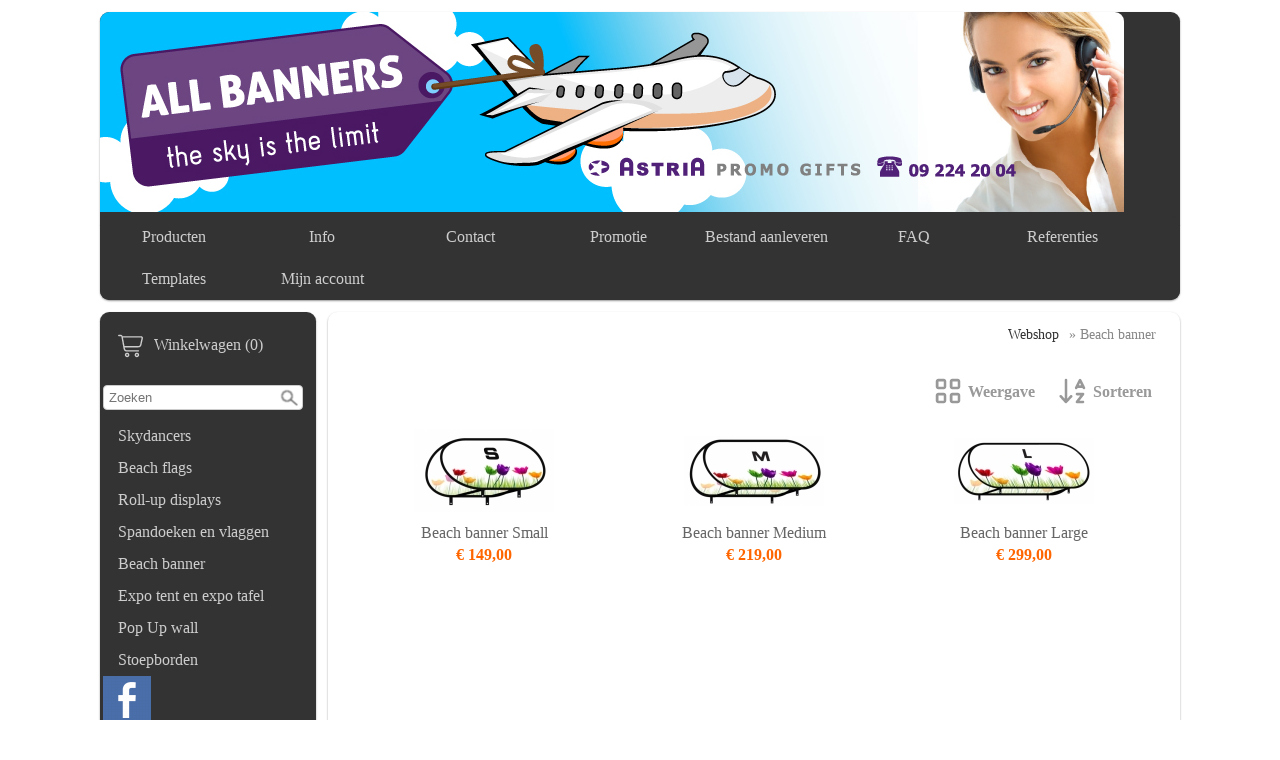

--- FILE ---
content_type: text/html; charset=UTF-8
request_url: https://allbanners.be/webshop/25122-beach-banner
body_size: 4333
content:
<!DOCTYPE html><html lang="nl"><head><meta charset="utf-8"><title>Allbanners</title><script>var shop_path = '/'</script><script src="/scripts/shop3.js"></script><script src="/scripts/shop.js"></script><link rel="stylesheet" href="/scripts/shop3.css"><link rel="stylesheet" href="/scripts/shop.css"><meta name="generator" content="EasyWebshop"><meta name="description" content="Beach banner - Allbanners - "><meta name="st" content="501ec50c9327c93c3db15759fe002008"><link rel="icon" type="image/x-icon" href="/favicon.ico"><link rel="shortcut icon" type="image/x-icon" href="/favicon.ico"><meta name="viewport" content="initial-scale=1"><style type="text/css">

body	{
        font-family: @font-face {
		font-family: '';
		src: local(''),
			url('/scripts/font/.woff2') format('woff2'),
			url('/scripts/font/.woff') format('woff');
	}body { font-family: Verdana; color: Black; };
	margin: 0; padding: 0;
	color: Black; background: #FFFFFF;
	font-size: 1em;
}


header {
	background: #333333; color: #CCCCCC;
	border-radius: 7pt;max-width: 1080px; margin: 0 auto; margin-top: 12px;
}

header:after { content: "."; display: block; height: 0; clear: both; visibility: hidden; }



#container {
	display: -webkit-flex; display: -ms-flexbox; display: flex; -webkit-flex-flow: row; flex-flow: row;

	margin: 12px;
	
	min-height: 80vh; max-width: 1080px; margin: 12px auto;
}

nav {
	width: 210px; min-width: 210px; padding: 15px 3px 15px 3px;
	
	margin: 0 6px 0 0;
		border-radius: 7pt;
	background: #333333; color: #CCCCCC; 
	
}

main {
	width: 832px;
	margin: 0 0 0 6px;
	border-radius: 7pt; 
	padding: 0 16px 8px 16px;
	background: White;
	
}

footer {
	margin: 0 12px 12px 12px; border-radius: 7pt; 
	padding: 4px 15px 1px 15px;
	background: #333333; color: #CCCCCC;
	max-width: 1050px; margin: 0 auto; margin-bottom: 12px;

}

/*--------------------------------
 	Header navigation
-------------------------------*/
#nav, #nav ul 	{ display: inline-block; list-style: none; padding: 0; margin: 0; background: #333333; border-radius: 7pt; }
#nav > li   	{ display: inline-block; min-width: 148px; }
#nav a		{ display: block; text-align: center; line-height: 32px; padding: 0 3px; margin: 5px; }


#nav ul		{ display: none; position: absolute; background-color: #333333; border-radius: 0 0 7px 7px; min-width: 148px; z-index: 1; }

#nav li:hover > ul	{
	display: block;
	-webkit-animation: fadeIn .3s ease-in forwards; -moz-animation: fadeIn .3s ease-in forwards; -o-animation: fadeIn .3s ease-in forwards; animation: fadeIn .3s ease-in forwards;
}

/*--------------------------------
 	Category navigation
-------------------------------*/
ul.cat		{ list-style: none; margin: 0; padding: 0; }
ul.cat ul	{ list-style: none; margin: 0; padding: 0 0 0 15px; }
.cat a		{ display: block; line-height: 32px; padding: 0 15px 0 15px; }

/*--------------------------------
 	Footer navigation
-------------------------------*/

footer a			{ display: inline-block; line-height: 32px; padding: 10px; }
footer p:first-of-type a	{ padding: 0 10px 0 10px; }
p#footnote			{ text-align: right; }

/*--------------------------------
 	Objects
-------------------------------*/

main h1, main h2	{ color: #333333; font-size: 1.5em; }
main h2			{ font-size: 1.3em; }
main img		{ max-width: 100%; height: auto !important; }
main .info img		{ max-width: none; }
header h1		{ margin: 0 5px 0 12px; padding: 20px 0 0 0; font-size: 1.4em; }
#headerright		{ line-height: 20px; text-align: right; min-width: 150px; margin: 10px 12px 5px 5px; float: right; } /* lang & currency selection */
.searchdiv		{ margin: 10px auto; }
.webshop_breadcrumb	{ text-align: right; margin-right: 8px; }
#webshop_cart		{ margin-bottom: 10px; display: block; }
#webshop_cart img	{ padding: 5px; }
#webshop_cart a		{ text-indent: 15px; width: 100%; padding: 5px 0; }
#webshop_cart svg, #webshop_cart svg path { fill: #CCCCCC }
#logo img		{ max-width: 100%; border-radius: 7pt 7pt 0 0; }
/*#logo img	{ float: left;  }*/

.webshop_dropmenu, .webshop_dropmenu div { background-color: #333333; width: 200px; }
.webshop_dropmenu #plang, .webshop_dropmenu #pcurr { position: absolute; max-height: 200px; width: 200px; overflow-x: hidden; overflow-y: auto; border-radius: 3px; z-index: 10; }

@font-face {
		font-family: '';
		src: local(''),
			url('/scripts/font/.woff2') format('woff2'),
			url('/scripts/font/.woff') format('woff');
	}body { font-family: Verdana; color: Black; } .webshop_stylebutton, input[type="submit"] { color: White; background-color: Darkorange;
	border: solid 1px Darkorange;
	filter: progid:DXImageTransform.Microsoft.gradient(startColorstr='Darkorange', endColorstr='OrangeRed');
	background: -webkit-gradient(linear, left top, left bottom, from(Darkorange), to(OrangeRed));
	background: -moz-linear-gradient(top, Darkorange,  OrangeRed);border-radius: 5px;
	}
	.webshop_stylebutton:hover, input[type="submit"]:hover {
	cursor:pointer;
	filter: progid:DXImageTransform.Microsoft.gradient(startColorstr='Darkorange', endColorstr='#E66E05');
	background: -webkit-gradient(linear, left top, left bottom, from(Darkorange), to(#E66E05));
	background: -moz-linear-gradient(top, Darkorange,  #E66E05);
	}

	.webshop_price { color: #F60 !important; }

/*--------------------------------
 	Links
-------------------------------*/
main a:not(.webshop_stylebutton)	{ color: #333333; }
header a, footer a,  nav a		{ color: #CCCCCC; text-decoration: none; }

#nav li.active, a.active		{ font-weight: bold; }

/*--------------------------------
 	Effects
-------------------------------*/
.cat a:hover, #nav a:hover, #webshop_cart a:hover, footer p:first-of-type a:hover {
	background-color: #666666;
	-webkit-box-shadow: 0 0 2px rgba(0, 0, 0, 0.4); -moz-box-shadow: 0 0 2px rgba(0, 0, 0, 0.4); box-shadow: 0 0 2px rgba(0, 0, 0, 0.4);
	border-radius: 7px;
}

header, main, nav, footer	{ -webkit-box-shadow: 0 0 2px rgba(0, 0, 0, 0.4); -moz-box-shadow: 0 0 2px rgba(0, 0, 0, 0.4); box-shadow: 0 1px 2px rgba(0, 0, 0, 0.4); }

/*--------------------------------
 	Responsive
-------------------------------*/
@media all and (max-width: 1060px) {

	#container			{ -webkit-flex-flow: column; flex-flow: column; margin: 0; }
	main				{ -webkit-order: 1; -ms-flex-order: 1; order: 1; margin: 0; padding: 2px; width: auto; }
	nav				{ -webkit-order: 2; -ms-flex-order: 2; order: 2; margin: 0; padding: 2px; width: auto; }

	 header, main, nav, footer	{ margin: 3px 12px 3px 3px; }
	#logo img			{ max-width: 100%; }
	#headerright			{ text-align: center; }
	ul.cat li   			{ display: inline-block; min-width: 238px }
}

@media all and (max-width: 480px) {
	ul.cat li   			{ width: 100%; }
}

</style><script>var cart_url='/cart';var photo_url='/shops/allbanners/';var photos=[];window.onscroll=lscroll;qs='&c=25122';delete q</script><meta property="og:title" content="Beach banner"><meta property="og:type" content="website"><meta property="og:url" content="https://allbanners.be/webshop/25122-beach-banner"><meta property="og:image" content="https://allbanners.be/shops/allbanners/category/25122.jpg"></head><body><header><div id="logo"><a href="/"><img src="https://www.ewimg.com/shops/allbanners/logo.png"></a></div><ul id="nav"><li><a href="/webshop" onclick="return al(this)">Producten</a></li><li><a href="/info" onclick="return al(this)">Info</a></li><li><a href="/contact" onclick="return al(this)">Contact</a></li><li><a href="/page/100-promotie" onclick="return al(this)">Promotie</a></li><li><a href="/page/101-bestand-aanleveren" onclick="return al(this)">Bestand aanleveren</a></li><li><a href="/page/102-frequently-asked-questions" onclick="return al(this)">FAQ</a></li><li><a href="/page/103-referenties" onclick="return al(this)">Referenties</a></li><li><a href="/page/104-download-hier-de-templates" onclick="return al(this)">Templates</a></li><li><a href="/account" onclick="return al(this)">Mijn account</a></li></ul></header><div id="container"><nav><div id="webshop_cart"><a href="/cart" rel="nofollow" onclick="cartSlide(this);return false"><svg width="24" height="24"><title>Winkelwagen</title><use xlink:href="/img/sprite.svg#cart"></use></svg><span>Winkelwagen (0)</span></a></div><div id="searchbox"><div class="searchdiv"><form action="/webshop" method="post"><div class="suggestbox" id="livesearch"></div><div class="searchsub" onclick="al(this.parentNode)"></div><input type="search" name="q" autocomplete="off" placeholder="Zoeken" maxlength="30" value="" onfocus="this.form.st.value=document.querySelector('meta[name=st]').content"><input type="hidden" name="st"></form></div></div><ul class="cat"><li><a href="/skydancers" onclick="return al(this)">Skydancers</a></li><li><a href="/webshop/10503-beach-flags" onclick="return al(this)">Beach flags</a></li><li><a href="/webshop/20123-roll-up-displays" onclick="return al(this)">Roll-up displays</a></li><li><a href="/webshop/33306-spandoeken-en-vlaggen" onclick="return al(this)">Spandoeken en vlaggen</a></li><li><a href="/webshop/25122-beach-banner" onclick="return al(this)">Beach banner</a></li><li><a href="/webshop/51644-expo-tent-en-expo-tafel" onclick="return al(this)">Expo tent en expo tafel</a></li><li><a href="/webshop/25120-pop-up-wall" onclick="return al(this)">Pop Up wall</a></li><li><a href="/webshop/33453-stoepborden" onclick="return al(this)">Stoepborden</a></li></ul><a href="https://www.facebook.com/astriapromogifts" target="_blank"><img src="/img/social/facebook.png" alt="Facebook" class="social"></a></nav><main><p class="webshop_breadcrumb"><a href="/webshop" onclick="return al(this)">Webshop</a> &raquo; Beach banner</p><h1></h1><ul id="catlist" class="view-0"><li class="hidden"></li><li class="hidden"></li><li class="hidden"></li><li class="hidden"></li><li class="hidden"></li></ul><div id="productlist"><div id="prodhead"><div onclick="showPanel(this)" class="panel"><svg><use xlink:href="/img/sprite.svg?v=1#grid"></use></svg><span>Weergave</span><div><div  onclick="setProdView(1,this)"><svg><use xlink:href="/img/sprite.svg?v=1#grid"></use></svg>Eenvoudig</div><div  onclick="setProdView(2,this)"><svg><use xlink:href="/img/sprite.svg?v=1#table-list"></use></svg>Gedetailleerd</div><div  onclick="setProdView(3,this)"><svg><use xlink:href="/img/sprite.svg?v=1#image"></use></svg>Alleen foto's</div><div  onclick="setProdView(4,this)"><svg><use xlink:href="/img/sprite.svg?v=1#list"></use></svg>Lijst</div><div  onclick="setProdView(5,this)"><svg><use xlink:href="/img/sprite.svg?v=1#bars"></use></svg>Lijst zonder foto's</div></div></div><div onclick="showPanel(this)" class="panel"><svg><use xlink:href="/img/sprite.svg?v=1#sort"></use></svg><span>Sorteren</span><div><div  onclick="setProdSort(4,this)"><svg><use xlink:href="/img/sprite.svg?v=1#sort"></use></svg>Naam</div><div  onclick="setProdSort(3,this)"><svg><use xlink:href="/img/sprite.svg?v=1#sort-1-9"></use></svg>Datum</div><div  onclick="setProdSort(6,this)"><svg><use xlink:href="/img/sprite.svg?v=1#sort-1-9"></use></svg>Prijs Oplopend</div><div  onclick="setProdSort(7,this)"><svg><use xlink:href="/img/sprite.svg?v=1#sort-9-1"></use></svg>Prijs Aflopend</div></div></div><noscript><p></p></noscript></div><div id="prodbody"><ul id="prodlist" class="view-0"><li id="p136572"><a href="/detail/136572-obb130s-beach-banner-small" onclick="return showProd(this,event)"><div><img src="/shops/allbanners/thumbs/136572-1.jpg" alt="Beach banner Small"></div><div><div>Beach banner Small</div><div class="webshop_price">€&nbsp;149,00</div></div></a></li><li id="p136576"><a href="/detail/136576-obb186m-beach-banner-medium" onclick="return showProd(this,event)"><div><img src="/shops/allbanners/thumbs/136576-1.jpg" alt="Beach banner Medium"></div><div><div>Beach banner Medium</div><div class="webshop_price">€&nbsp;219,00</div></div></a></li><li id="p136577"><a href="/detail/136577-obb250l-beach-banner-large" onclick="return showProd(this,event)"><div><img src="/shops/allbanners/thumbs/136577-1.jpg" alt="Beach banner Large"></div><div><div>Beach banner Large</div><div class="webshop_price">€&nbsp;299,00</div></div></a></li><script>fixProdList()</script></ul></div><noscript><p></p></noscript><script>scrollPosition=offset=0;numProducts=3</script></div><div id="productlist_bottom" style="clear: both"></div><div class="ewloader" id="ewloading"><svg viewBox="0 0 60 40"><circle stroke="none" cx="6" cy="20" r="6"><animate attributeName="opacity" dur="1s" values="0;1;0" repeatCount="indefinite" begin="0.1"/></circle><circle stroke="none" cx="26" cy="20" r="6"><animate attributeName="opacity" dur="1s" values="0;1;0" repeatCount="indefinite" begin="0.2"/></circle><circle stroke="none" cx="46" cy="20" r="6"><animate attributeName="opacity" dur="1s" values="0;1;0" repeatCount="indefinite" begin="0.3"/></circle></svg></div><p id="webshop_uparrow"><a href="#" onclick="scrollToTop();this.blur();return false"></a></p></main></div><footer><p><a href="/webshop" onclick="return al(this)">Producten</a>   <a href="/info" onclick="return al(this)">Info</a>   <a href="/contact" onclick="return al(this)">Contact</a>   <a href="/page/100-promotie" onclick="return al(this)">Promotie</a>   <a href="/page/101-bestand-aanleveren" onclick="return al(this)">Bestand aanleveren</a>   <a href="/page/102-frequently-asked-questions" onclick="return al(this)">FAQ</a>   <a href="/page/103-referenties" onclick="return al(this)">Referenties</a>   <a href="/page/104-download-hier-de-templates" onclick="return al(this)">Templates</a>   <a href="/account" onclick="return al(this)">Mijn account</a></p><p id="footnote"><a href="/terms" onclick="return al(this)">Verkoops voorwaarden</a><br><div style="position:absolute;left:0;width:100%;font-size:10pt;background:#fff;padding:10px 0;text-align:center"><a href="https://easywebshop.be/starten" target="_blank" style="color:#333;text-decoration:none">Powered by <strong style="color:#f60">Easy</strong><strong style="color:#444">Webshop</strong></a></div></p></footer></body></html>